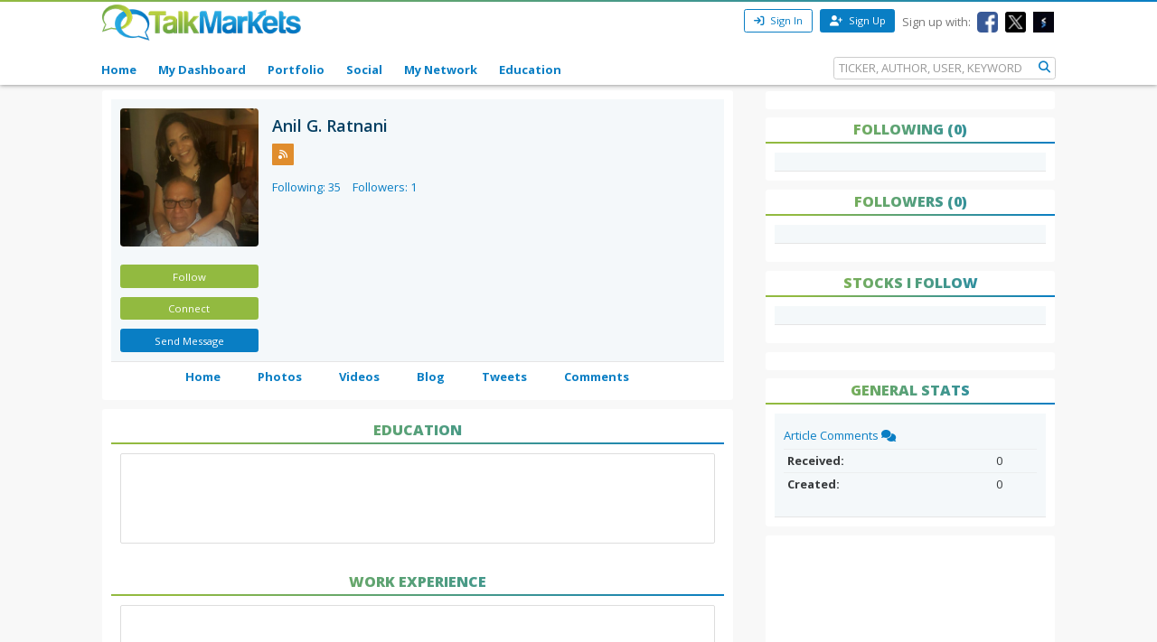

--- FILE ---
content_type: text/html; charset=utf-8
request_url: https://talkmarkets.com/member/agratnani/
body_size: 10430
content:

<!DOCTYPE html>
<html xmlns="http://www.w3.org/1999/xhtml" xmlns:og="http://ogp.me/ns#" xmlns:fb="http://www.facebook.com/2008/fbml">

            
                <div id="widget-data-test"
                     data-widget-id="92183"
                     data-widget-type-id="522"
                     style="display:none"></div>
            


<head>
    <title>Anil G. Ratnani - Profile</title>
    <link rel="icon" type="image/png" href="https://talkmarkets.com/images/TM_favicon.png" />
    <meta name="keywords" content="Home" />
    <meta name="description" content="Home" />

    <link rel="stylesheet" type="text/css" href="https://talkmarkets.com/Styles/platforms/talkmarkets/responsive/bundles/main.min.css?v=639015637880000000" />

    <script type="text/javascript" src="https://talkmarkets.com/Scripts/tm-unobtrusive/tm-front-end-vendor.bundle.min.js?v=639015637840000000" ></script>

    
        <meta name="robots" content="index,follow" />

    <meta name="robots" content="noodp, noydir" />
    <meta name="viewport" content="width=device-width, initial-scale=1.0, maximum-scale=1.0, user-scalable=no" />
    <meta charset="utf-8" />
    <meta http-equiv="X-UA-Compatible" content="IE=edge" />


    <link rel="stylesheet" type="text/css" href="https://talkmarkets.com/fontawesome/css/all.css?v=639015637600000000" />
    <link rel="stylesheet" type="text/css" href="https://talkmarkets.com/fontawesome/css/fontawesome.css?v=639015637600000000" />
    <link rel="stylesheet" type="text/css" href="https://talkmarkets.com/fontawesome/css/brands.css?v=639015637600000000" />
    <link rel="stylesheet" type="text/css" href="https://talkmarkets.com/fontawesome/css/solid.css?v=639015637600000000" />

    <!-- Invisibly Pixel Code -->
    <script>
        window.ia = window.ia || function () { (window.ia.q = window.ia.q || []).push(arguments); }
            ;
        ia('track', 'PAGE_VIEW');
    </script>
    <script src="https://pymx5.com/scripts/ready.js"></script>
    <script src='https://pymx5.com/scripts/ims.js'></script>
    <script async src='https://pymx5.com/scripts/load_tags.js'></script>
    <script async src="https://pagead2.googlesyndication.com/pagead/js/adsbygoogle.js?client=ca-pub-9737538895081558"
            crossorigin="anonymous"></script>
    <noscript>
        <img height="1" width="1" style="display:none" src="https://api.pymx5.com/v1/sites/track?event_type=PAGE_VIEW&noscript=1" />
    </noscript>
    <script>
        docReady(function () { ims.startServices(); }
        );
    </script>
    <div id="52e4d6de-0d8f-4f7a-bf0c-b5f6eafbe9c8" class="_inv_marker"></div>



    <!-- Xandr Universal Pixel - Initialization (include only once per page) -->
    <script>
        !function (e, i) { if (!e.pixie) { var n = e.pixie = function (e, i, a) { n.actionQueue.push({ action: e, actionValue: i, params: a }) }; n.actionQueue = []; var a = i.createElement("script"); a.async = !0, a.src = "//acdn.adnxs.com/dmp/up/pixie.js"; var t = i.getElementsByTagName("head")[0]; t.insertBefore(a, t.firstChild) } }(window, document);
        pixie('init', 'e13de7d4-59a5-4cb9-96e2-4631664724b3');
    </script>

    <!-- Xandr Universal Pixel - PageView Event -->
    <script>
        pixie('event', 'PageView');
    </script>
    <noscript><img src="https://ib.adnxs.com/pixie?pi=e13de7d4-59a5-4cb9-96e2-4631664724b3&e=PageView&script=0" width="1" height="1" style="display:none" /></noscript>


    <!-- Invisibly Pixel Code -->



    
    
    

    

    <!-- Style Manager START -->
    
    <!-- Style Manager END -->
<link rel="stylesheet" type="text/css" href="https://talkmarkets.com/member/agratnani/theme_content/styles/glx-header.css?id=5000&appID=184682&q=634629979800000000" />
    <script>  (function(i,s,o,g,r,a,m){i['GoogleAnalyticsObject']=r;i[r]=i[r]||function(){  (i[r].q=i[r].q||[]).push(arguments)},i[r].l=1*new Date();a=s.createElement(o),  m=s.getElementsByTagName(o)[0];a.async=1;a.src=g;m.parentNode.insertBefore(a,m)  })(window,document,'script','//www.google-analytics.com/analytics.js','ga');  ga('create', 'UA-43159334-1', 'talkmarkets.com');  ga('send', 'pageview');</script>

<script async src="https://www.googletagmanager.com/gtag/js?id=G-RV277E3G5W"></script>
<script>
  window.dataLayer = window.dataLayer || [];
  function gtag(){dataLayer.push(arguments);}
  gtag('js', new Date());

  gtag('config', 'G-RV277E3G5W');
</script>

    <script type="text/javascript">h = document.getElementsByTagName('html')[0]; h.className += navigator.appName == "Microsoft Internet Explorer" ? ' ie' : ' no-ie';</script>

    
        <meta name="google-site-verification" content="fLlMwA1Rp64xys6Tw_NBGsoE50u83NR2dbrO6yoncXs" />
    <!--Native Ad start-->
        <script type="text/javascript" src="//s.ntv.io/serve/load.js" async></script>
    <!--Native Ad end-->
    <!--DFP Tag for IMS start-->
    <script type="text/javascript">
        (function () {
            window.advBidxc = window.advBidxc || {};
            window.advBidxc.startTime = new Date().getTime();
            function loadScript(tagSrc) {
                var scriptTag = document.createElement('script'),
                    placeTag = document.getElementsByTagName("script")[0];
                scriptTag.type = 'text/javascript';
                scriptTag.async = true;
                scriptTag.src = tagSrc;
                placeTag.parentNode.insertBefore(scriptTag, placeTag);
            }
            var mnSrc = '//hbx.media.net/bidexchange.js?cid=8CU2C156D&version=5.1' + '&dn=' +
                window.location.hostname;
            loadScript(mnSrc);
        })();
    </script>
    <!--DFP Tag for IMS end-->
    <!--AST Tag for IMS start-->
    <script type="text/javascript">
        var apntag = apntag || {};
        apntag.anq = apntag.anq || [];
        (function () {
            var d = document, e = d.createElement('script'), p = d.getElementsByTagName('head')[0];
            e.type = 'text/javascript'; e.async = true;
            e.src = '//acdn.adnxs.com/ast/ast.js';
            p.insertBefore(e, p.firstChild);
        })();


        apntag.anq.push(function () {
            apntag.setPageOpts({
                member: 6989
            });
        });

        apntag.anq.push(function () {

            apntag.defineTag({
                tagId: 13208714,
                sizes: [[765, 275]],
                keywords: { 'position': ['Bottom_Finintent'] },
                targetId: 'TalkMarkets_ROS_Bottom_Finintent'
            });
            apntag.defineTag({
                tagId: 13241945,
                sizes: [[120, 60]],
                keywords: { 'position': ['BrokerButton'] },
                targetId: 'TalkMarkets_ROS_BrokerButton_1'
            });
            apntag.defineTag({
                tagId: 13241948,
                sizes: [[120, 60]],
                keywords: { 'position': ['BrokerButton'] },
                targetId: 'TalkMarkets_ROS_BrokerButton_2'
            });
            apntag.defineTag({
                tagId: 13241949,
                sizes: [[120, 60]],
                keywords: { 'position': ['BrokerButton'] },
                targetId: 'TalkMarkets_ROS_BrokerButton_3'
            });
            apntag.defineTag({
                tagId: 13241950,
                sizes: [[120, 60]],
                keywords: { 'position': ['BrokerButton'] },
                targetId: 'TalkMarkets_ROS_BrokerButton_4'
            });
            apntag.defineTag({
                tagId: 13208712,
                sizes: [[300, 250]],
                keywords: { 'position': ['RightRail_1'] },
                targetId: 'TalkMarkets_ROS_RightRail_1'
            });
            apntag.defineTag({
                tagId: 13208713,
                sizes: [[300, 250], [300, 600], [300, 1050]],
                keywords: { 'position': ['RightRail_3'] },
                targetId: 'TalkMarkets_ROS_RightRail_3'
            });
            apntag.defineTag({
                tagId: 13241951,
                sizes: [[728, 90]],
                keywords: { 'position': ['Top_Leaderboard'] },
                targetId: 'TalkMarkets_ROS_Top_Leaderboard'
            });
        });

        apntag.anq.push(function () {
            apntag.loadTags();
        });
    </script>
    <!--AST Tag for IMS end-->
    <!-- Xandr Universal Pixel - Initialization (include only once per page) -->
    <script>
        !function (e, i) { if (!e.pixie) { var n = e.pixie = function (e, i, a) { n.actionQueue.push({ action: e, actionValue: i, params: a }) }; n.actionQueue = []; var a = i.createElement("script"); a.async = !0, a.src = "//acdn.adnxs.com/dmp/up/pixie.js"; var t = i.getElementsByTagName("head")[0]; t.insertBefore(a, t.firstChild) } }(window, document);
        pixie('init', 'e13de7d4-59a5-4cb9-96e2-4631664724b3');
    </script>

    <!-- Xandr Universal Pixel - PageView Event -->
    <script>
        pixie('event', 'PageView');
    </script>
    <noscript><img src="https://ib.adnxs.com/pixie?pi=e13de7d4-59a5-4cb9-96e2-4631664724b3&e=PageView&script=0" width="1" height="1" style="display:none" /></noscript>


    <script async src="https://securepubads.g.doubleclick.net/tag/js/gpt.js"></script>
    <script>
        window.googletag = window.googletag || { cmd: [] };
        googletag.cmd.push(function () {
            googletag.defineSlot('/126710690/ims/talkmarket/Top_Leaderboard', [[970, 250], [300, 50], [728, 90], [320, 50]], 'div-gpt-ad-1722633708053-0').addService(googletag.pubads());
            googletag.pubads().enableSingleRequest();
            googletag.enableServices();
        });
    </script>
    <script async src="https://securepubads.g.doubleclick.net/tag/js/gpt.js"></script>
    <script>
        window.googletag = window.googletag || { cmd: [] };
        googletag.cmd.push(function () {
            googletag.defineSlot('/126710690/ims/talkmarket/Bottom_Leaderboard', [[300, 50], [970, 250], [728, 90], [320, 50]], 'div-gpt-ad-1722633693029-0').addService(googletag.pubads());
            googletag.pubads().enableSingleRequest();
            googletag.enableServices();
        });
    </script>


    

</head>
<body data-tm-platform="talkmarkets"
            data-base-url="/member/agratnani/">

    <div id="page-data-test" data-page-id="28062" data-layout-name="Blog Authors Home" data-layout-id="12177" style="display:none"></div>
    <div id="fb-root"></div>

    <script type="text/javascript">
        CK_EDITOR_IMAGE_URL = "/member/agratnani/admin/ckeditor/images";
        CK_EDITOR_FILE_URL = "/member/agratnani/admin/ckeditor/files";
        (function (d, s, id) {
            var js, fjs = d.getElementsByTagName(s)[0];
            if (d.getElementById(id)) return;
            js = d.createElement(s); js.id = id;
            js.src = "//connect.facebook.net/en_US/all.js#xfbml=1";
            fjs.parentNode.insertBefore(js, fjs);
        }(document, 'script', 'facebook-jssdk'));</script>

    <img id="ajaxLoadingPanel" style="display: none; position: absolute; left: 50%; top: 50%;
        margin: -25px 0 0 -25px; z-index: 10001" src="https://talkmarkets.com/images/ajax-loader.gif" alt="" />

    <div class="admin-body">
        <div class="wrapper">
            <input data-val="true" data-val-required="The IsCurrentPageHome field is required." id="IsCurrentPageHome" name="IsCurrentPageHome" type="hidden" value="False" />



<input type="hidden" id="currentUserId" value="0" />
<input type="hidden" id="blockedUserIDsFromHomepage" value="" />
<input type="hidden" id="blockedUserIDsFromFeeds" value="" />
<input type="hidden" id="approveConnectionRequestEnum" value="1" />
<input type="hidden" id="removeConnectionRequestEnum" value="4" />
<input type="hidden" id="blockConnectionRequestEnum" value="3" />

<header>
    <nav class="tm-header navbar-fixed-top">
        <div class="tm-header-top">
            <div class="container">
                <div class="row">
                    <div class="col-xs-4 col-md-4">
                        <div class="tm-header-top-logo-wrap">
                            <a href="https://talkmarkets.com/">
                                <img src="https://talkmarkets.com/images/logos/TalkMarkets.png" alt="" class="tm-header-top-logo" />
                            </a>
                        </div>
                    </div>
                    <div class="col-xs-8 col-md-8">


                            <div class="tm-header-top-menu">
                                <ul>
                                    <li>
                                        <button id="modal-open"
                                                type="button"
                                                class="btn btn-sm btn-primary-outline"
                                                data-modal-size="modal-small"
                                                data-toggle="modal"
                                                data-get-modal-body-url="/portal-widgets/glxregisterwidget/renderloginbox?isResponsive=true">
                                            <i class="fa fa-sign-in" aria-hidden="true"></i>
                                            Sign In
                                        </button>
                                    </li>
                                    <li>
                                        <a class="btn btn-sm btn-primary" type="button" href="/register?isResponsive=true" title="Register">
                                            <i class="fa fa-user-plus"></i>
                                            Sign Up
                                        </a>
                                    </li>
                                    <li class="hidden-md-down">
                                        <p>Sign up with:</p>
                                    </li>
                                    <li class="hidden-md-down">
                                        <a href="/portal-widgets/tmconnectwithsocialnetworks/ExternalFacebookLogin?redirectUrl=/register&fromRegisterPage=true">
                                            <img class="tm-social-icon" src="https://talkmarkets.com/images/tm-social-icons/facebook.png">
                                        </a>
                                    </li>
                                    <li class="hidden-md-down">
                                        <a href="/portal-widgets/tmconnectwithsocialnetworks/ExternalTwitterLogin?redirectUrl=/register&fromRegisterPage=true">
                                            <img src="https://talkmarkets.com/images/tm-social-icons/x.png">
                                        </a>
                                    </li>
                                    <li class="hidden-md-down">
                                        <a href="/portal-widgets/tmconnectwithsocialnetworks/ExternalStockTwitsLogin?redirectUrl=/register&fromRegisterPage=true">
                                            <img src="https://talkmarkets.com/images/tm-social-icons/stocktwits-icon1.jpg">
                                        </a>
                                    </li>
                                    
                                </ul>
                            </div>
<input id="FacebookLoginAuthorizationUrl" name="FacebookLoginAuthorizationUrl" type="hidden" value="https://graph.facebook.com/oauth/authorize?client_id=2269502586572471&amp;display=popup&amp;redirect_uri=http://agratnani.talkmarkets.com/admin/facebook/LoginNotMemberUsers&amp;scope=publish_actions,email,user_birthday" />                            <script type="text/javascript">
                                function LoginWithFacebook() {
                                    var url = $('#FacebookLoginAuthorizationUrl').val();
                                    OpenFacebookPopup(url);
                                }
                            </script>
                    </div>
                </div>
            </div>
        </div>
        <div class="tm-header-main">
            

<div class="container">
    <div class="row">
        <div class="tm-toggle">
          <span class="tm-toggle-line"></span>
          <span class="tm-toggle-line"></span>
          <span class="tm-toggle-line"></span>
        </div>
        <ul class="tm-main-nav">
            <li class="tm-main-nav-close"><a href="#">&times;</a></li>
            <li class="nav-item tm-nav-item home ">
                <a class="nav-link tm-header-main-nav-link" title="Home" href="/">
                    Home
                </a>
            </li>
            <li class="nav-item tm-nav-item dash">
                <a id="modal-open"
                   data-toggle="modal"
                   data-modal-size="modal-small"
                   data-get-modal-body-url="/portal-widgets/glxregisterwidget/renderloginbox?loginRedirectUrl=/admin/dashboard&withMyAppUrl=true&isResponsive=true"
                   class="nav-link tm-header-main-nav-link dialog-form glx-login-link"
                   losefocus="true"
                   title="My Dashboard">
                    My Dashboard
                </a>
            </li>
            <li class="nav-item tm-nav-item">
                <a id="modal-open"
                   data-toggle="modal"
                   data-modal-size="modal-small"
                   data-get-modal-body-url="/portal-widgets/glxregisterwidget/renderloginbox?loginRedirectUrl=/admin/dashboard?mode=5&withMyAppUrl=true&isResponsive=true"
                   class="nav-link tm-header-main-nav-link dialog-form glx-login-link"
                   losefocus="true"
                   title="Portfolio">
                    Portfolio
                </a>
            </li>
            <li class="nav-item tm-nav-item"   class="news"  >
                <a class="nav-link tm-header-main-nav-link"
                   href="/activity-feeds"
                   title="News">
                    Social
                </a>
            </li>
            <li class="nav-item tm-nav-item authors">
                <a id="modal-open"
                   data-toggle="modal"
                   data-modal-size="modal-small"
                   data-get-modal-body-url="/portal-widgets/glxregisterwidget/renderloginbox?loginRedirectUrl=/admin/dashboard/mynetwork&withMyAppUrl=true&isResponsive=true"
                   dialogclass="glx-register-popup login-popup"
                   class="nav-link tm-header-main-nav-link dialog-form glx-login-link" losefocus="true"
                   title="My Network">
                    My Network
                </a>
            </li>
            <li class="nav-item tm-nav-item authors">
                <a class="nav-link tm-header-main-nav-link" href="/blog/financial-education?category=3501">Education</a>
            </li>
           

            
            <div class="tm-search-box">
                


<input type="hidden" id="searchTicks" value="639045915409763531" />
<input type="hidden" id="searchOptionsKeywordsEnum" value="5" />

    <form id="search-form" class="form-inline" role="form">
        <input class="form-control tm-search-form-control"
               type="text"
               id="639045915409763531_searchQuery"
               placeholder= "TICKER, AUTHOR, USER, KEYWORD"/>
        <button class="tm-search-form-btn" id="639045915409763531_searchButton">
            <i class="fa fa-search"></i>
        </button>
        <div id="searchOption" name="searchOptions" class="searchRadio">
            <div class="tm-search-radio">
                
                <input type="radio" id="option1" class="tm-search-radio-btn" name="searchOptions" data-placeholder="TICKER SYMBOL" value="3" checked="checked"/>
                <label for="option1" class="tm-search-radio-label">Stocks</label>

                <input type="radio" id="option2" class="tm-search-radio-btn" name="searchOptions" data-placeholder="KEYWORD" value="5" />
                <label for="option2" class="tm-search-radio-label">Keywords</label>

                <input type="radio" id="option3" class="tm-search-radio-btn" name="searchOptions" data-placeholder="AUTHOR NAME" value="1" />
                <label for="option3" class="tm-search-radio-label">Contributors</label>

                <input type="radio" id="option4" class="tm-search-radio-btn" name="searchOptions" data-placeholder="MEMBER NAME" value="2" />
                <label for="option4" class="tm-search-radio-label">Users</label>
            </div>
            
        </div>
     </form>


            </div>
        </ul>
    </div>
</div>

<script>
    $('.tm-toggle, .tm-main-nav-close').on('click', function (e) {
      e.preventDefault();
      $('body').toggleClass('sidebar-open');
      $('.tm-body').toggleClass('sidebar-overlay');

    });
</script>

        </div>
    </nav>
   


</header>


            
        </div>
        <input type="hidden" id="hdnPage" value="28062" />
    </div>

    <div class="tm-body">
        
        <div class="container">
    <div class="row" >
        <div class="col-md-8">
            


<div class="card">
    <div class="card-block">
        <div class="row">
            <div class="col-sm-3 col-md-3" dropzone="sidebar1" id="sidebar1">
                <div class="tm-author-img">
                    <div class="tm-member-profile">
                        <a id="tm-profile-photo" class="tm-member-profile-link profile-photo-colorbox" title="Anil  G. Ratnani "
                           href="https://talkmarkets.com/user_content/contacts/eb513939-8198-4c46-8fd5-5472819ed638.jpeg?app=221162">
                            <img class="tm-member-profile-picture img-rounded" src="https://talkmarkets.com/user_content/contacts/largethumb_eb513939-8198-4c46-8fd5-5472819ed638.jpeg?app=221162" alt="Anil  G. Ratnani " />
                        </a>
                    </div>
                    <div class="author-profile">
                        <div id="follow-btn" data-model-object="CEI.Web.TMMembersProfileInfoWidgetViewModel">
                        </div>

                        <div>
                            

    <button id="modal-open"
            type="button"
            class="btn btn-sm btn-primary tm-contributor-follow-btn"
            data-modal-size="modal-small"
            data-toggle="modal"
            data-get-modal-body-url="/portal-widgets/glxregisterwidget/renderloginbox?isResponsive=true">
        Follow
    </button>


<div id="unfollow-author" style="display:none">
    <a data-social-interaction="unfollow" 
       data-user-id="" 
       href="/admin/interactions/UnFollow?userID=' + userID + '" 
       class="btn btn-sm btn-primary tm-contributor-follow-btn" 
       title="Unfollow">Unfollow </a>
</div>


<div id="follow-author" style="display:none">
    <a data-social-interaction="follow" 
       data-user-id="" 
       href="/admin/interactions/Follow?userID=' + userID + '" 
       class="btn btn-sm btn-primary tm-contributor-follow-btn" 
       title="Follow">Follow </a>
</div>




                        </div>
                        <div id="tm-connection-btn-wrap" data-connect-userid="28306">
                            

<script type="text/javascript" src="https://talkmarkets.com/scripts/jquery.ba-outside-events.min.js"></script>

    <button id="modal-open"
            type="button"
            class="btn btn-sm tm-contributor-connect-btn"
            data-modal-size="modal-small"
            data-toggle="modal"
            data-get-modal-body-url="/portal-widgets/glxregisterwidget/renderloginbox?isResponsive=true"
            losefocus="true"
            title="Follow">
            Connect
    </button>


                        </div>

                        
                        
<div id="send-connection-request" style="display:none">
    
    <a data-tm-connection-action=""
       href=""
       class="btn btn-sm btn-primary tm-contributor-follow-btn"
       title="Remove Connection Request">
        Remove Request
    </a>
</div>


<div id="remove-connection-request" style="display:none">
    
    <a data-tm-connection-action=""
       href=""
       class="btn btn-sm btn-primary tm-contributor-connect-btn"
       title="Connect">
       Connect
    </a>
</div>


<div id="disconnect" style="display:none">
    
    <a data-tm-connection-action=""
       href=""
       class="btn btn-sm btn-primary tm-contributor-connect-btn"
       title="Connect">
        Connect
    </a>
</div>


<div id="approve-connection-request" style="display:none">
    <a data-tm-connection-action=""
       href=""
       class="btn btn-sm btn-primary tm-contributor-connect-btn"
       title="Disconnect">
       Disconnect
    </a>
</div>


<div id="block-connection-block-type" style="display:none">
    <a data-tm-connection-action=""
       href=""
       class="btn btn-sm btn-primary tm-contributor-connect-btn"
       title="Unblock Connection">
        Unblock Connection</a>
</div>


<div id="block-connection-blocked-from-block-page" style="display:none">
    
    <a data-tm-connection-action=""
       href=""
       class="btn btn-sm tm-contributor-connect-btn"
       title="Connect">
       Connect
    </a>
</div>


<div id="block-connection-else" style="display:none">
    <div id="tm-connection-pending-wrap">
        
        <a id="author-follow-link"
           data-tm-connection-action=""
           href=""
           class="btn btn-sm tm-contributor-follow-btn"
           title="Approve Connection Request">
           Approve
        </a>
        <a class="btn btn-sm tm-contributor-connect-btn"
           data-is-opened="false"
           title="More options">
           &#9660;
        </a>
        <div class="connection-options-wrap" style="display: none;">
            <a id="remove-connection-link"
               data-tm-connection-action=""
               href=""
               class="btn btn-sm tm-contributor-connect-btn"
               title="Remove Connection Request">
               Remove Request
           </a>
            <a id="block-user-link" data-tm-connection-action=""
               href=""
               class="btn btn-sm tm-contributor-connect-btn"
               title="Block User">
               Block User
           </a>
        </div>
    </div>
</div>


                        <div>
                            
    <button id="modal-open"
            type="button"
            class="btn btn-sm btn-primary tm-contributor-sendmsg-btn"
            data-modal-size="modal-small"
            data-toggle="modal"
            data-get-modal-body-url="/portal-widgets/glxregisterwidget/renderloginbox?isResponsive=true"
            losefocus="true"
            title="Login">
        Send Message
    </button>

                        </div>
                    </div>
                </div>
            </div>

            <div class="col-sm-9 col-md-9" id="blog-author-name" dropzone="blog-author-name">
                
                <div class="tm-member">
                    <div class="card-title">
                            <h3 class="tm-subtitle-heading">
                                Anil  G. Ratnani 
                            </h3>
                    </div>
                    <div class="tm-member-social">









                            <a href="http://talkmarkets.com/member/agratnani/rss/blogs" target="_blank" title="RSS">
                                <img src="https://talkmarkets.com/images/tm-social-icons/rss.png" />
                            </a>
                    </div>



                    
                                        <div class="tm-member-total-follows">
                        <span>
                            <a href="https://talkmarkets.com/member/agratnani/following">Following: 35</a>
                        </span>
                        <span>
                            <a href="https://talkmarkets.com/member/agratnani/followers">Followers: 1</a>
                        </span>
                    </div>
                </div>
            </div>
        </div>
    </div>
    
    <div class="tm-menu drop" id="blog-author-menu">
        <nav id="tm-member-menu" class="container">
            <ul class="menuHorizontal-beta">
                <li id="mainitems" class="mainitems tm-menu-subitems">
                    <a href="https://talkmarkets.com/member/agratnani"
                       target="_self">
                        Home
                    </a>
                </li>
                <li id="mainitems" class="mainitems">
                    <a href="https://talkmarkets.com/member/agratnani/photos"
                       target="_self">
                        Photos
                    </a>
                </li>
                <li id="mainitems" class="mainitems">
                    <a href="https://talkmarkets.com/member/agratnani/videos"
                       target="_self">
                        Videos
                    </a>
                </li>
                <li id="mainitems" class="mainitems">
                    <a href="https://talkmarkets.com/member/agratnani/blog"
                       target="_self">
                        Blog
                    </a>
                </li>
                <li id="mainitems" class="mainitems">
                    <a href="https://talkmarkets.com/member/agratnani/latest-tweets"
                       target="_self">
                        Tweets
                    </a>
                </li>
                <li id="mainitems" class="mainitems">
                    <a href="https://talkmarkets.com/member/agratnani/comments"
                       target="_self">
                        Comments
                    </a>
                </li>
            </ul>
        </nav>
    </div>
</div>



		</div>
        <div class="col-md-8 drop" dropzone="content" id="content"><div id="divWidget_92183" class="card widget-profile-info" widgetid="92183">
        <div>
                                </div>
        <div class="">
            
<div>
    

<style>
    td {
        overflow-wrap: break-word;
        max-width: 500px;
    }
</style>


<div id="divWidget_111100" class="card">
    <div class="card-header">
        <h4 class="tm-title-heading">Education</h4>
    </div>
    <fieldset class="tm-member-education">
        <div id="educationHolder" style="padding: 10px;">
                


        </div>
    </fieldset>
</div>


<div id="divWidget_111100" class="card">
    <div class="card-header">
        <h4 class="tm-title-heading">Work Experience</h4>
    </div>
    <fieldset class="tm-member-work_experience">
        <div id="workHolder" style="padding: 10px;">
                

        </div>
    </fieldset>
</div>


<div id="divWidget_111100" class="card">
    <div class="card-header">
        <h4 class="tm-title-heading">Publications</h4>
    </div>
    <fieldset class="tm-member-publications">
        <div id="publicationHolder" style="padding: 10px;">
                

        </div>
    </fieldset>
</div>

</div>

        </div>
    </div>
</div>
        <div class="col-md-4">
            

<script>
    (function (w, d, s, id) {
        w.PUBX = w.PUBX || { pub: "talk_markets", discover: false, lazy: true };
        var js, pjs = d.getElementsByTagName(s)[0];
        if (d.getElementById(id)) return;
        js = d.createElement(s); js.id = id; js.async = true;
        js.src = "https://main.pubexchange.com/loader.min.js";
        pjs.parentNode.insertBefore(js, pjs);
        $('.pe_loaded').removeClass("pubexchange_module");
    }(window, document, "script", "pubexchange-jssdk"));

    $('.pe_loaded').removeClass("pubexchange_module");
</script>

<div class="tm-member-sidebar">
    <div class="sidebar2 drop ui-sortable" dropzone="sidebar2" id="sidebar2">
        
        <div class="card">
            <div id="content">
                    <div id="TalkMarkets_ROS_RightRail_1" class="text-center">
                        <script type="text/javascript">
                            apntag.anq.push(function () {
                                apntag.showTag('TalkMarkets_ROS_RightRail_1');
                            });
                        </script>
                    </div>
            </div>
        </div>
        
        <div class="card">
            <div class="card-header">
                <h4 class="tm-title-heading">Following (0)</h4>
            </div>
            <div class="card-block">
            </div>
            
        </div>

        
        <div class="card">
            <div class="card-header">
                <h4 class="tm-title-heading">Followers (0)</h4>
            </div>
            <div class="card-block">
            </div>
            <div class="card-footer">

            </div>
        </div>

        
        <div class="card">
            <div class="card-header">
                <h4 class="tm-title-heading">Stocks I follow</h4>
            </div>
            <div class="card-block">
            </div>
            <div class="card-footer">
            </div>
        </div>

        
        <div class="pubexchange_module card" id="pubexchange_related_links_2" data-pubexchange-module-id="956"></div>
        <script type="text/javascript" charset="utf-8">

            setTimeout(function () {
                $('.pe_loaded').removeClass("pubexchange_module");
            }, 2000);
           
        </script>
        
        <div>
        </div>
    </div>

    
    <div class="card">
        <div class="card-header">
            <h4 class="tm-title-heading">General Stats</h4>
        </div>
        <div class="card-block">
            <p class="card-text">
                <a href="comments">
                    Article Comments
                    <i class="fa fa-comments-o"></i>
                </a>
            </p>
            <table class="table table-sm table-hover">
                <tr>
                    <th scope="row">
                        Received:
                    </th>
                    <td>
                        0
                    </td>
                </tr>
                <tr>
                    <th scope="row">
                        Created:
                    </th>
                    <td>
                        0
                    </td>
                </tr>
            </table>
        </div>
    </div>

    
    <div class="card">
        <iframe valign="middle" width="100%" height="800px" marginheight=0 marginwidth=0 frameborder=0 vspace=0 hspace=0 scrolling=NO src="//www.dianomi.com/smartads.epl?id=2839"></iframe>
    </div>
</div>

<script>

    $(document).ready(function () {
        $('.pe_loaded').removeClass("pubexchange_module");
    });

</script>

        </div>
    </div>
    <div class="row">
        
        
        
        
    </div>
</div>

        
<footer>
    <div class="tm-footer">
        <div class="container">
            <div class="row">
                
                <div class="col-md-12 tm-footer-copyright">
                    <span>Copyright &copy; 2026 TalkMarkets.com. All rights reserved.</span>
                          <span> | </span><a href="/register"> Apply to Become a Contributor</a>
                </div>
            </div>
        </div>

        <div class="container">
            <div class="row">
            
                <div class="col-md-12 tm-footer-menu">
                    <span><a href="/About-us">About Us</a> · </span>
                    <span><a href="/Terms-of-use">Terms of Use</a> · </span>
                    <span><a href="/Privacy-policy">Privacy Policy</a> · </span>
                    <span><a href="/Disclaimer">Disclaimer</a> · </span>
                    <span><a href="/Contact-us">Contact Us</a> · </span>
                    
                    <span><a href="/faqs">FAQs</a> · </span>
                    <span><a href="/rss-feed">Partner Headlines</a></span>
                </div>
            </div>
        </div>
        <div class="container">
            <div class="row">
                
                <div class="col-md-12 tm-footer-social">
                    <span>Follow us:</span>
                    <span>
                        <a href="https://facebook.com/talkmarkets" class="btn-social-icon btn-facebook">
                            <i class="fa-brands fa-square-facebook fa-2x"></i>
                        </a>
                    </span>
                    <span>
                        <a href="https://twitter.com/talkmarkets" class="btn-social-icon btn-twitter">
                            <i class="fa-brands fa-square-x-twitter fa-2x" aria-hidden="true"></i>
                        </a>
                    </span>
                    <span>
                        <a href="https://linkedin.com/company/3353447" class="btn-social-icon btn-linkedin">
                            <i class="fa-brands fa-linkedin fa-2x"></i>
                        </a>
                    </span>
                    <span>
                        <a href="https://stocktwits.com/TalkMarkets" class="btn-social-icon btn-stocktwits">
                            <i class="fa fa-2x" aria-hidden="true">ST</i>
                        </a>
                    </span>
                </div>
            </div>
        </div>
    </div>

    
    <a href="" class="tm-top">
        <svg class="mk-svg-icon" data-name="mk-icon-chevron-up" data-cacheid="icon-57ed0056c9426" xmlns="http://www.w3.org/2000/svg" viewBox="0 0 1792 1792"><path d="M1683 1331l-166 165q-19 19-45 19t-45-19l-531-531-531 531q-19 19-45 19t-45-19l-166-165q-19-19-19-45.5t19-45.5l742-741q19-19 45-19t45 19l742 741q19 19 19 45.5t-19 45.5z"></path></svg>
    </a>


</footer>



    </div>


    <div id="tmModal" class="modal fade">
    <div class="modal-dialog tm-modal" role="document">
        <div class="modal-content">
            <div class="modal-header">
                <button type="button"
                        class="close"
                        data-dismiss="modal"
                        aria-label="Close">
                    <span style="padding-right:4px" class="modal-close" aria-hidden="true">&times;</span>
                </button>
                <h4 class="modal-title"></h4>
            </div>
            <div class="modal-body">
            </div>
            <div class="modal-footer">
                <button id="modal-close-btn"
                        style="display:none"
                        type="button"
                        class="btn btn-secondary"
                        data-dismiss="modal">
                    Cancel
                </button>
            </div>
        </div>
    </div>
</div>






    <script type="text/javascript" src="https://talkmarkets.com/Scripts/tm-unobtrusive/tm-front-end-responsive.bundle.min.js?v=639015637840000000" ></script>
    <script type="text/javascript" src="https://talkmarkets.com/Scripts/jquery.simple-watermark.min.js?v=639015637810000000" ></script>



    <script type="text/javascript" src="https://talkmarkets.com/scripts/custom/characters-count.js?v=639015637760000000" ></script>


    <script type="text/javascript"
                                    src="https://talkmarkets.com/Scripts/tm-unobtrusive/tm.articlepage.index.follow-author.js">
                            </script><script type="text/javascript"
                                 src="https://talkmarkets.com/Scripts/tm-unobtrusive/tm.tm-members-page.index.js">
</script><script type="text/javascript"
                                 src="https://talkmarkets.com/Scripts/tm-unobtrusive/tm.modal.js">
</script>


    <script>

        $(document).ready(function () {
            $('.pe_loaded').removeClass("pubexchange_module");
        });

    </script>

   

</body>
</html>


--- FILE ---
content_type: text/html; charset=utf-8
request_url: https://www.google.com/recaptcha/api2/aframe
body_size: 265
content:
<!DOCTYPE HTML><html><head><meta http-equiv="content-type" content="text/html; charset=UTF-8"></head><body><script nonce="qtptrnUZgcLdr4JhBSSThw">/** Anti-fraud and anti-abuse applications only. See google.com/recaptcha */ try{var clients={'sodar':'https://pagead2.googlesyndication.com/pagead/sodar?'};window.addEventListener("message",function(a){try{if(a.source===window.parent){var b=JSON.parse(a.data);var c=clients[b['id']];if(c){var d=document.createElement('img');d.src=c+b['params']+'&rc='+(localStorage.getItem("rc::a")?sessionStorage.getItem("rc::b"):"");window.document.body.appendChild(d);sessionStorage.setItem("rc::e",parseInt(sessionStorage.getItem("rc::e")||0)+1);localStorage.setItem("rc::h",'1768994746110');}}}catch(b){}});window.parent.postMessage("_grecaptcha_ready", "*");}catch(b){}</script></body></html>